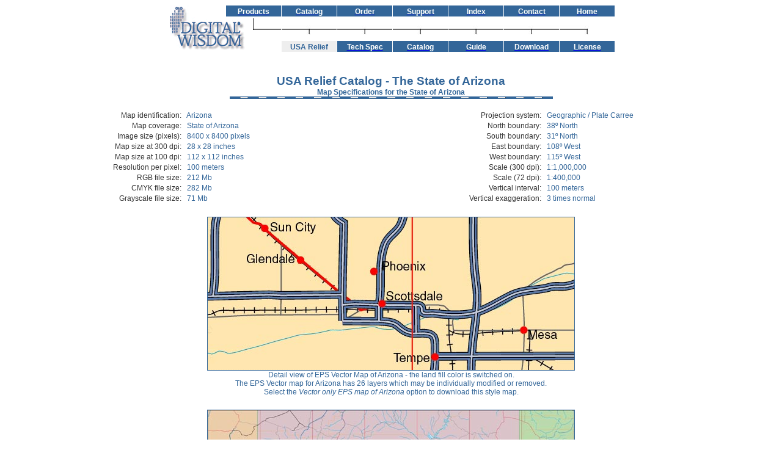

--- FILE ---
content_type: text/html
request_url: http://usarelief.com/us-state-eps-map-arizona.htm
body_size: 3186
content:
<HTML>
<HEAD><TITLE>US State Illustrator EPS Vector Map Catalog � Detail Map of the State of Arizona</TITLE>
<META
NAME="description" CONTENT="eps vector map state of Arizona in editable digital, eps, vector, illustrator high resolution formats royalty free ">
<META
NAME="keywords" CONTENT="arizona, arizona state, state of arizona, relief map of arizona, vector map of arizona, eps map of arizona, mountain high maps, frontiers, relief maps, cartography, map graphics, usa relief map, relief map, ca, maps, map, usa">

<LINK REL="stylesheet" HREF="dw_styl3.css" TYPE="text/css">

</HEAD>

<BODY BGCOLOR="#FFFFFF">

<CENTER>

<CENTER>

<TABLE CELLPADDING="0" CELLSPACING="1" BORDER="0">

<tr align="center">

<TD VALIGN="top" ROWSPAN="4">

<TABLE WIDTH=100% CELLSPACING="0" CELLPADDING="0" BORDER="0">
<TR><TD ROWSPAN="3" VALIGN="bottom"><A HREF="http://www.digiwis.com/index.htm"><IMG SRC="images/dw_log9a.gif" BORDER="0" WIDTH="46" HEIGHT="73"></A></TD>
<TD></TD>
<TD ALIGN="center" BGCOLOR="#336699" COLSPAN="2">&nbsp;<a href="http://www.digiwis.com/dwi_maps.htm" onMouseover="self.status='Digital Wisdom Products'; return true" onMouseout="self.status=' '; return true"><EM>Products</EM></a>&nbsp;</TD>
</TR><TR><TD><IMG SRC="images/spacer.gif" WIDTH="50" HEIGHT="1"></TD>
<TD><IMG SRC="images/spacer.gif" WIDTH="44" HEIGHT="1"></TD>
<TD></TD></TR>
<TR><TD COLSPAN="2" VALIGN="bottom"><A HREF="http://www.digiwis.com/index.htm"><IMG SRC="images/dw_log9c.gif" WIDTH="83" HEIGHT="50" BORDER="0"></A></TD>
<TD VALIGN="top" ALIGN="right"><IMG SRC="images/mb_x1.gif" ALIGN="right" BORDER="0" HSPACE="0" VSPACE="2"></TD></TR></TABLE>



</TD>        

        <td ALIGN=CENTER bgcolor="#336699">&nbsp;<a href="http://www.digiwis.com/catalog.htm" onMouseover="self.status='Mountain High Maps Catalog'; return true" onMouseout="self.status=' '; return true"><EM>Catalog</EM></a>&nbsp;</td>

        <td ALIGN=CENTER bgcolor="#336699">&nbsp;<A HREF="#buyoptions" onMouseover="self.status='Place Your Order'; return true" onMouseout="self.status=' '; return true"><EM>Order</EM></a>&nbsp;</td>

        <td ALIGN=CENTER bgcolor="#336699">&nbsp;<a href="http://www.digiwis.com/dwi_th.htm" onMouseover="self.status='Technical Support'; return true" onMouseout="self.status=' '; return true"><EM>Support</EM></a>&nbsp;</td>

       <td ALIGN=CENTER bgcolor="#336699">&nbsp;<a href="http://www.digiwis.com/dwi_site.htm" onMouseover="self.status='Site Map'; return true" onMouseout="self.status=' '; return true"><EM>Index</EM></a>&nbsp;</td>

        <td ALIGN=CENTER bgcolor="#336699">&nbsp;<a href="https://mountainhighmaps.com/pages/contact-mountain-high-maps" onMouseover="self.status='Contact Digital Wisdom'; return true" onMouseout="self.status=' '; return true"><EM>Contact</EM></a>&nbsp;</td>

<td ALIGN=CENTER bgcolor="#336699">&nbsp;<a href="http://www.digiwis.com/index.htm" onMouseover="self.status='Digital Wisdom Homepage'; return true" onMouseout="self.status=' '; return true"><EM>Home</EM></a>&nbsp;</td>

        
</tr>

<tr align="center">
<td ALIGN=CENTER>
<IMG SRC="images/mb_st.jpg" BORDER=0 WIDTH="90" HEIGHT="28" ALIGN="BOTTOM" VSPACE="5"></td>
<td ALIGN=CENTER>
<IMG SRC="images/mb_st.jpg" BORDER=0 WIDTH="90" HEIGHT="28" ALIGN="BOTTOM" VSPACE="5"></td>
<td ALIGN=CENTER>
<IMG SRC="images/mb_st.jpg" BORDER=0 WIDTH="90" HEIGHT="28" ALIGN="BOTTOM" VSPACE="5"></td>
<td ALIGN=CENTER>
<IMG SRC="images/mb_st.jpg" BORDER=0 WIDTH="90" HEIGHT="28" ALIGN="BOTTOM" VSPACE="5"></td>
<td ALIGN=CENTER>
<IMG SRC="images/mb_st.jpg" BORDER=0 WIDTH="90" HEIGHT="28" ALIGN="BOTTOM" VSPACE="5"></td>
<td ALIGN=CENTER>
<IMG SRC="images/mb_vr.jpg" BORDER=0 WIDTH="90" HEIGHT="28" ALIGN="BOTTOM" VSPACE="5"></td>
</TR>


<TR>
<td ALIGN=CENTER bgcolor="#EEEEEE">&nbsp;<STRONG>USA Relief</STRONG>&nbsp;</td>
<td ALIGN=CENTER bgcolor="#336699">&nbsp;<a href="usr_stat.htm"><EM>Tech Spec</EM></a>&nbsp;</td>
<td ALIGN=CENTER bgcolor="#336699">&nbsp;<A HREF="usr_cat1.htm"><EM>Catalog</EM></a>&nbsp;</td>
<td ALIGN=CENTER bgcolor="#336699">&nbsp;<A HREF="usr_ug.htm"><EM>Guide</EM></a>&nbsp;</td>
<td ALIGN=CENTER bgcolor="#336699">&nbsp;<A HREF="usr_dld.htm"><EM>Download</EM></a>&nbsp;</td>
<td ALIGN=CENTER bgcolor="#336699">&nbsp;<A HREF="usr_lic.htm"><EM>License</EM></a>&nbsp;</td>
</TR>
</TABLE>
</CENTER>

<BR><BR>


<CITE>USA Relief Catalog - The State of Arizona</CITE><BR>
<STRONG>Map Specifications for the State of Arizona</STRONG><BR>
<IMG SRC="images/map_bar2.gif" HEIGHT="4" WIDTH="529" BORDER="0">
<BR><BR>

<TABLE BORDER="0" WIDTH=100% CELLSPACING="1" CELLPADDING="1">

<TR>
<TD ALIGN="RIGHT">
<KBD>Map identification: </KBD></TD>
<TD ALIGN="LEFT">
<TT>&nbsp; Arizona</TT>
<TD ALIGN="RIGHT">
<KBD>Projection system: </KBD></TD>
<TD ALIGN="LEFT">
<TT>&nbsp; Geographic / Plate Carree </TT></TD>
</TR>

<TR>
<TD ALIGN="RIGHT">
<KBD>Map coverage: </KBD></TD>
<TD ALIGN="LEFT">
<TT>&nbsp; State of Arizona</TT></TD>
<TD ALIGN="RIGHT">
<KBD>North boundary: </KBD></TD>
<TD ALIGN="LEFT">
<TT>&nbsp;  38� North</TT></TD>
</TR>

<TR>
<TD ALIGN="RIGHT">
<KBD>Image size (pixels): </KBD></TD>
<TD ALIGN="LEFT">
<TT>&nbsp; 8400 x 8400  pixels </TT></TD>
<TD ALIGN="RIGHT">
<KBD>South boundary: </KBD></TD>
<TD ALIGN="LEFT">
<TT>&nbsp; 31� North </TT></TD>
</TR>

<TR>
<TD ALIGN="RIGHT">
<KBD>Map size at 300 dpi: </KBD></TD>
<TD ALIGN="LEFT">
<TT>&nbsp; 28 x 28 inches </TT></TD>
<TD ALIGN="RIGHT">
<KBD>East boundary: </KBD></TD>
<TD ALIGN="LEFT">
<TT>&nbsp; 108� West </TT></TD>
</TR>

<TR>
<TD ALIGN="RIGHT">
<KBD>Map size at 100 dpi: </KBD></TD>
<TD ALIGN="LEFT">
<TT>&nbsp; 112 x 112  inches </TT></TD>
<TD ALIGN="RIGHT">
<KBD>West boundary: </KBD></TD>
<TD ALIGN="LEFT">
<TT>&nbsp; 115� West </TT></TD>
</TR>

<TR>
<TD ALIGN="RIGHT" NOWRAP>
<KBD>Resolution per pixel: </KBD></TD>
<TD ALIGN="LEFT">
<TT>&nbsp; 100 meters </TT></TD>
<TD ALIGN="RIGHT">
<KBD>Scale (300 dpi): </KBD></TD>
<TD ALIGN="LEFT">
<TT>&nbsp; 1:1,000,000 </TT></TD>
</TR>

<TR>
<TD ALIGN="RIGHT">
<KBD>RGB file size: </KBD></TD>
<TD ALIGN="LEFT">
<TT>&nbsp; 212 Mb </TT></TD>
<TD ALIGN="RIGHT">
<KBD>Scale (72 dpi): </KBD></TD>
<TD ALIGN="LEFT">
<TT>&nbsp; 1:400,000 </TT></TD>
</TR>

<TR>
<TD ALIGN="RIGHT">
<KBD>CMYK file size: </KBD></TD>
<TD ALIGN="LEFT">
<TT>&nbsp; 282 Mb </TT></TD>
<TD ALIGN="RIGHT">
<KBD>Vertical interval: </KBD></TD>
<TD ALIGN="LEFT">
<TT>&nbsp; 100 meters </TT></TD>
</TR>

<TR>
<TD ALIGN="RIGHT">
<KBD>Grayscale file size: </KBD></TD>
<TD ALIGN="LEFT">
<TT>&nbsp; 71 Mb </TT></TD>
<TD ALIGN="RIGHT">
<KBD>Vertical exaggeration: </KBD></TD>
<TD ALIGN="LEFT">
<TT>&nbsp; 3 times normal </TT></TD>
</TR>


</TABLE>


<BR>


<TABLE WIDTH=100% BORDER="0">

<TR ALIGN="CENTER">
<TD WIDTH=50%>
<IMG SRC="maps/904az_1.jpg"  BORDER=1 HSPACE=10 ALIGN="BOTTOM"><BR>
<TT>Detail view of EPS Vector Map of Arizona - the land fill color is switched on.<BR>
The EPS Vector map for Arizona has 26 layers which may be individually modified or removed.<BR>
Select the <I>Vector only EPS map of Arizona</I> option to download this style map. </TT><BR>
&nbsp;<BR>
</TD>
</TR>

<TR ALIGN="CENTER">
<TD WIDTH=50%>
<IMG SRC="maps/904az_5.jpg"  BORDER=1 HSPACE=10 ALIGN="BOTTOM"><BR>
<TT>Overview of the Adobe Illustrator Vector EPS map with multiple editable layers.<BR>
Any of the <A HREF="ust_az.htm">5 relief styles</A> may be used as alternative background textures to customize this map. <BR>
<!--------xxxxxxxxxxxxxxxxxxxxx Arizona is set to 90%.-------><BR>
Select the <I>Relief & EPS Map Package of Arizona</I> option to download this style map. </TT><BR>
&nbsp;<BR>
</TD>
</TR>


</TABLE>

<CITE><A HREF="ust_az.htm">Return to Arizona Map #904</A></CITE><BR>
<BR>
<A NAME="buyoptions"></A>

<BR>
<IMG SRC="images/map_bar2.gif" HEIGHT="4" WIDTH="529" BORDER="0">
<BR><IMG SRC="images/spacer.gif" HEIGHT="4" WIDTH="1" BORDER="0">
<BR>

<CITE>Arizona Map #904 - Buying Options</CITE><BR>
<BR>


<TABLE WIDTH=95% BORDER="1">

<TR ALIGN="CENTER">

<TD WIDTH=50%>


<I>State of Arizona<BR>Five Relief and One Vector map<BR>also available as part of these map collections:</I><BR>
USA Relief Maps (on Flash drive) All 50 US States - $190<BR>
USA Relief Maps (on Flash drive) for USA 20 Western States - $95<BR>
<BR>
<BR>

</TD>

<TD WIDTH=50%>
<S>Product Download</S><BR><BR>
<I>Vector only EPS map of Arizona<BR>available for immediate download - $9</I><BR>
<FONT face="Verdana,Geneva,Arial,Helvetica,sans-serif" size="-2" color="#808080">
Compressed Download File: Win 7 MB - Mac 10 MB</FONT><BR>
<A HREF="https://mountainhighmaps.com/products/ue904-arizona" target="_blank"><IMG SRC="images/buy.gif" WIDTH="85" HEIGHT="30" VSPACE="5" BORDER="0"></A>&nbsp;&nbsp;<BR><BR>

<I>Relief & EPS Map Package of Arizona<BR>available for immediate download - $19</I><BR>
<FONT face="Verdana,Geneva,Arial,Helvetica,sans-serif" size="-2" color="#808080">
Compressed Download File: Win 156 MB - Mac 218 MB</FONT><BR>
<A HREF="https://mountainhighmaps.com/products/ur904-arizona" target="_blank"><IMG SRC="images/buy.gif" WIDTH="85" HEIGHT="30" VSPACE="5" BORDER="0"></A>&nbsp;&nbsp;<BR><BR>

</TD>
</TR>
</TABLE>




<BR>
<IMG SRC="images/map_bar2.gif" HEIGHT="4" WIDTH="529" BORDER="0">
<P ALIGN=CENTER>
<FONT SIZE="1">
<A HREF="ust_ak.htm">AK</A> &nbsp; 
<A HREF="ust_al.htm">AL</A> &nbsp; 
<A HREF="ust_ar.htm">AR</A> &nbsp; 
<A HREF="ust_az.htm">AZ</A> &nbsp; 
<A HREF="ust_ca.htm">CA</A> &nbsp; 
<A HREF="ust_co.htm">CO</A> &nbsp;&nbsp; 
<A HREF="ust_ct.htm">CT</A> &nbsp; 
<A HREF="ust_de.htm">DE</A> &nbsp; 
<A HREF="ust_fl.htm">FL</A> &nbsp; 
<A HREF="ust_ga.htm">GA</A> &nbsp; 
<A HREF="ust_hi.htm">HI</A> &nbsp; 
<A HREF="ust_ia.htm">IA</A> &nbsp;
<A HREF="ust_id.htm">ID</A> &nbsp;&nbsp; 
<A HREF="ust_il.htm">IL</A> &nbsp;  
<A HREF="ust_in.htm">IN</A> &nbsp; 
<A HREF="ust_ks.htm">KS</A> &nbsp; 
<A HREF="ust_ky.htm">KY</A> &nbsp; 
<A HREF="ust_la.htm">LA</A> &nbsp; 
<A HREF="ust_ma.htm">MA</A> &nbsp;&nbsp; 
<A HREF="ust_md.htm">MD</A> &nbsp; 
<A HREF="ust_me.htm">ME</A> &nbsp; 
<A HREF="ust_mi.htm">MI</A> &nbsp; 
<A HREF="ust_mn.htm">MN</A> &nbsp; 
<A HREF="ust_mo.htm">MO</A> &nbsp; 
<A HREF="ust_ms.htm">MS</A> &nbsp; 
<A HREF="ust_mt.htm">MT</A> &nbsp; <BR>
<A HREF="ust_nc.htm">NC</A> &nbsp; 
<A HREF="ust_nd.htm">ND</A> &nbsp; 
<A HREF="ust_ne.htm">NE</A> &nbsp; 
<A HREF="ust_nh.htm">NH</A> &nbsp; 
<A HREF="ust_nj.htm">NJ</A> &nbsp; 
<A HREF="ust_nm.htm">NM</A> &nbsp; 
<A HREF="ust_nv.htm">NV</A> &nbsp; 
<A HREF="ust_ny.htm">NY</A> &nbsp; 
<A HREF="ust_oh.htm">OH</A> &nbsp; 
<A HREF="ust_ok.htm">OK</A> &nbsp; 
<A HREF="ust_or.htm">OR</A> &nbsp; 
<A HREF="ust_pa.htm">PA</A> &nbsp; 
<A HREF="ust_ri.htm">RI</A> &nbsp; 
<A HREF="ust_sc.htm">SC</A> &nbsp; 
<A HREF="ust_sd.htm">SD</A> &nbsp; 
<A HREF="ust_tn.htm">TN</A> &nbsp; 
<A HREF="ust_te.htm">TX-E</A> &nbsp; 
<A HREF="ust_tw.htm">TX-W</A> &nbsp; 
<A HREF="ust_ut.htm">UT</A> &nbsp; 
<A HREF="ust_va.htm">VA</A> &nbsp; 
<A HREF="ust_vt.htm">VT</A> &nbsp; 
<A HREF="ust_wa.htm">WA</A> &nbsp; 
<A HREF="ust_wi.htm">WI</A> &nbsp;
<A HREF="ust_wv.htm">WV</A> &nbsp; 
<A HREF="ust_wy.htm">WY</A> &nbsp;
</FONT>
<BR>
<BR>
<IMG SRC="images/map_bar2.gif" HEIGHT="4" WIDTH="529" BORDER="0">
<BR>


<P ALIGN=CENTER>
<font face="trebuchet ms, arial, helvetica" size="2">USA Relief Maps ~ Digital Wisdom Inc ~ PO Box 11 ~ Tappahannock VA 22560 ~ USA<BR>
800-800-8560 &nbsp;|&nbsp; 804-443-9000 &nbsp;|&nbsp;  <A HREF="https://mountainhighmaps.com/pages/contact-mountain-high-maps" target="_BLANK">Email</A></P>

<HR WIDTH=25% ALIGN=CENTER>

<P ALIGN=CENTER>
<FONT face="Verdana,Geneva,Arial,Helvetica,sans-serif" size="-2" color="#808080">
&copy;<script language="javascript" type="text/javascript">
var today = new Date()
var year = today.getFullYear()
document.write(year)
</script> Digital Wisdom, Inc. <BR>
Any comments or problems with this site? Please <A HREF="https://mountainhighmaps.com/pages/contact-mountain-high-maps" target="_BLANK">let us know</A>  - thank you!
</font></p>

</CENTER>   

<script type="text/javascript">
var gaJsHost = (("https:" == document.location.protocol) ? "https://ssl." : "http://www.");
document.write(unescape("%3Cscript src='" + gaJsHost + "google-analytics.com/ga.js' type='text/javascript'%3E%3C/script%3E"));
</script>
<script type="text/javascript">
try {
var pageTracker = _gat._getTracker("UA-233449-3");
pageTracker._trackPageview();
} catch(err) {}</script>  
</BODY></HTML>


--- FILE ---
content_type: text/css
request_url: http://usarelief.com/dw_styl3.css
body_size: 318
content:
BODY {

   font-family: verdana, arial, helvetica;

   color: #336699 }



P {

   font-family: verdana, arial, helvetica;

   font-size: 12px;

   color: #333333 }



H3 {

   font-family: verdana, helvetica, arial;

   font-size: 16px;

   font-weight: bold;

   color: #336699 }



H2 {

   font-family: verdana, helvetica, arial;

   font-size: 16px;

   font-weight: bold;

   color: #FFFFFF }



EM {

   font-family: verdana, arial, helvetica;

   font-size: 12px; 

   color: #FFFFFF;

   font-weight: BOLD;

   font-style : normal;

   text-decoration: none }



STRONG {

   font-family: verdana, arial, helvetica;

   font-size: 12px; 

   color: #336699;

   font-weight: BOLD;

   font-style : normal;

   text-decoration: none }



KBD {

   font-family: verdana, arial, helvetica;

   font-size: 12px; 

   color: #333333;

   font-weight: normal;

   font-style : normal;

   text-decoration: none }



TT {

   font-family: verdana, arial, helvetica;

   font-size: 12px; 

   color: #336699;

   font-weight: normal;

   font-style : normal;

   line-height: normal;

   text-decoration: none }



VAR {

   font-family: verdana, arial, helvetica;

   font-size: 11px; 

   color: #333333;

   font-weight: normal;

   font-style : normal;

   text-decoration: none }



S {

   font-family: verdana, arial, helvetica;

   font-size: 14px; 

   color: #FF0000;

   font-weight: BOLD;

   font-style : normal;

   text-decoration: none }



CODE {

   font-family: verdana, arial, helvetica;

   font-size: 12px; 

   color: #333333;

   font-weight: BOLD;

   font-style : normal;

   text-decoration: none }



CITE {

   font-family: verdana, arial, helvetica;

   font-size: 14pt; 

   color: #336699;

   font-weight: BOLD;

   font-style : normal;

   text-decoration: none }



SAMP {

   font-family: verdana, arial, helvetica;

   font-size: 11pt; 

   color: #FFFFFF;

   font-weight: normal;

   font-style : normal;

   text-decoration: none }



SMALL {

   font-family: verdana, arial, helvetica;

   font-size: 11px;

   color: #808080;

   font-weight: normal;

   font-style : normal }



